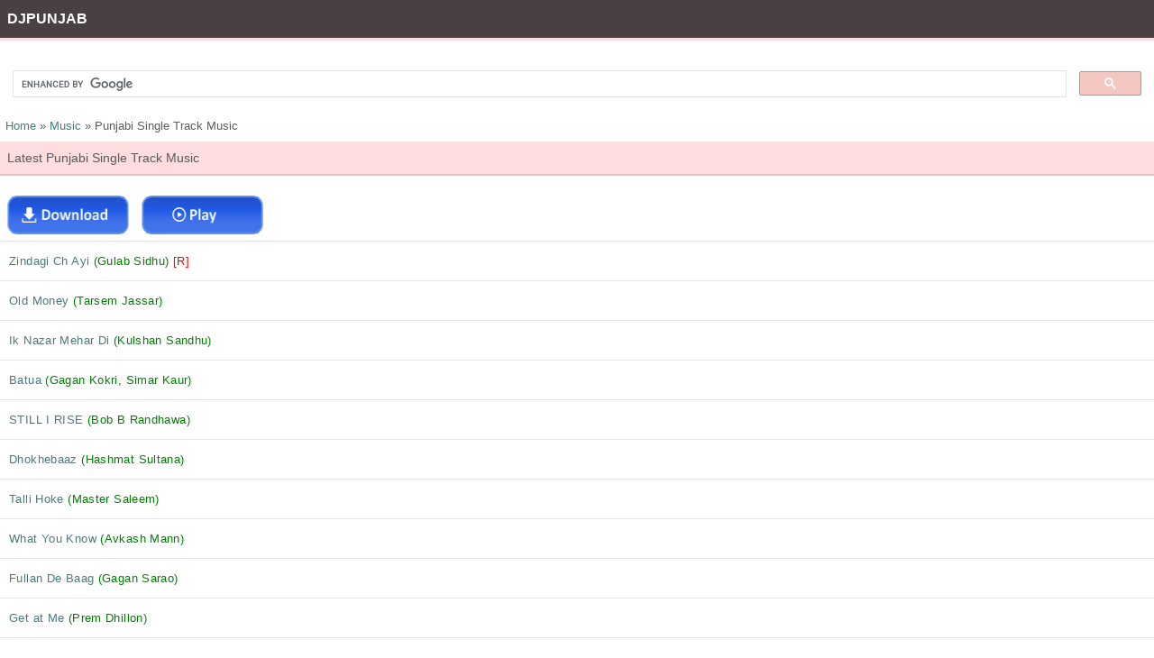

--- FILE ---
content_type: text/html; charset=UTF-8
request_url: https://djpunjab.wiki/see/library/cat/a/1/Single-Track.html
body_size: 2452
content:
<!DOCTYPE html>
<html><head><link rel="stylesheet" href="/see/library/style.css" type="text/css" />
	<meta name="viewport" content="width=device-width; initial-scale=1.0; maximum-scale=1.0; user-scalable=0;" /><title>Download Free Latest Punjabi Single Track Mp3 Songs And Albums - DjPunjab</title><meta name="description" content="download new Punjabi Single Track mp3 songs in high quality only on Djpunjab, latest songs daily updated on djpunjab."/>

<meta name="keywords" content="Download Punjabi Single Track songs, Punjabi Single Track Track Mp3 Songs, latest Punjabi Single Track, new Punjabi Single Track, free download Punjabi Single Track mp3 songs from DjPunjab"/>
<meta http-equiv="Content-Type" content="text/html; charset=utf-8" />
<meta name="robots" content="index, follow"/>
<meta name="googlebot" content="index, follow">
<meta name="revisit-after" content="1 days"/>
<meta name="author" content="DjPunjab"/>
<meta name="copyright" content="DjPunjab" />
<meta name="rating" content="general" />
<link rel="icon" sizes="16x16" href="/favicon.ico" />
<meta property="og:image" content="/cover.jpg" />
<script data-cfasync="false" async type="text/javascript" src="//gi.mphpalus.com/rjcW4r5ZhF84AO/12268"></script></head><body><div class="logobar">DJPUNJAB</div> <br/>
<script data-cfasync="false" async type="text/javascript" src="//minningsutu.com/1clkn/23355"></script><script async src="https://cse.google.com/cse.js?cx=c3058c7c217fc53ba" type="a60cbecc176dca3959303c6a-text/javascript"></script>
<div class="gcse-search"></div><div class="breadcrumbs">
         <a href="/">Home</a> &#187;
         <a href="/see/library">Music</a>		 
		   &#187; Punjabi Single Track Music
		</div><h1>Latest Punjabi Single Track Music</h1><br/><a href="https://mh.revayhystrix.com/iDK1AsgYXJT/12271" target="_blank" rel="nofollow"><img src="/ads/8.gif" width="300" height="50" alt="Play song" /></a><br/><a title="Zindagi Ch Ayi Gulab Sidhu mp3 songs" href="/see/library/album/515827/Zindagi-Ch-Ayi-Gulab-Sidhu-mp3-songs.html"><div class="tomuch">Zindagi Ch Ayi <font style="color: #008000; font-size:100%;">(Gulab Sidhu)</font> <font color="red">[R]</font></div></a><a title="Old Money Tarsem Jassar mp3 songs" href="/see/library/album/515826/Old-Money-Tarsem-Jassar-mp3-songs.html"><div class="tomuch">Old Money <font style="color: #008000; font-size:100%;">(Tarsem Jassar)</font></div></a><a title="Ik Nazar Mehar Di Kulshan Sandhu mp3 songs" href="/see/library/album/515823/Ik-Nazar-Mehar-Di-Kulshan-Sandhu-mp3-songs.html"><div class="tomuch">Ik Nazar Mehar Di <font style="color: #008000; font-size:100%;">(Kulshan Sandhu)</font></div></a><a title="Batua Gagan Kokri, Simar Kaur mp3 songs" href="/see/library/album/515822/Batua-Gagan-Kokri-Simar-Kaur-mp3-songs.html"><div class="tomuch">Batua <font style="color: #008000; font-size:100%;">(Gagan Kokri, Simar Kaur)</font></div></a><a title="STILL I RISE Bob B Randhawa mp3 songs" href="/see/library/album/515810/STILL-I-RISE-Bob-B-Randhawa-mp3-songs.html"><div class="tomuch">STILL I RISE <font style="color: #008000; font-size:100%;">(Bob B Randhawa)</font></div></a><a title="Dhokhebaaz Hashmat Sultana mp3 songs" href="/see/library/album/515809/Dhokhebaaz-Hashmat-Sultana-mp3-songs.html"><div class="tomuch">Dhokhebaaz <font style="color: #008000; font-size:100%;">(Hashmat Sultana)</font></div></a><a title="Talli Hoke Master Saleem mp3 songs" href="/see/library/album/515808/Talli-Hoke-Master-Saleem-mp3-songs.html"><div class="tomuch">Talli Hoke <font style="color: #008000; font-size:100%;">(Master Saleem)</font></div></a><a title="What You Know Avkash Mann mp3 songs" href="/see/library/album/515807/What-You-Know-Avkash-Mann-mp3-songs.html"><div class="tomuch">What You Know <font style="color: #008000; font-size:100%;">(Avkash Mann)</font></div></a><a title="Fullan De Baag Gagan Sarao mp3 songs" href="/see/library/album/515806/Fullan-De-Baag-Gagan-Sarao-mp3-songs.html"><div class="tomuch">Fullan De Baag <font style="color: #008000; font-size:100%;">(Gagan Sarao)</font></div></a><a title="Get at Me Prem Dhillon mp3 songs" href="/see/library/album/515805/Get-at-Me-Prem-Dhillon-mp3-songs.html"><div class="tomuch">Get at Me <font style="color: #008000; font-size:100%;">(Prem Dhillon)</font></div></a><a title="Diary Param mp3 songs" href="/see/library/album/515804/Diary-Param-mp3-songs.html"><div class="tomuch">Diary <font style="color: #008000; font-size:100%;">(Param)</font></div></a><a title="Kartoos Mand mp3 songs" href="/see/library/album/515803/Kartoos-Mand-mp3-songs.html"><div class="tomuch">Kartoos <font style="color: #008000; font-size:100%;">(Mand)</font></div></a><a title="Mera A Ve Tu Prabh Gill mp3 songs" href="/see/library/album/515802/Mera-A-Ve-Tu-Prabh-Gill-mp3-songs.html"><div class="tomuch">Mera A Ve Tu <font style="color: #008000; font-size:100%;">(Prabh Gill)</font></div></a><a title="Use Inder Chahal mp3 songs" href="/see/library/album/515801/Use-Inder-Chahal-mp3-songs.html"><div class="tomuch">Use <font style="color: #008000; font-size:100%;">(Inder Chahal)</font></div></a><a title="Surma Gurman mp3 songs" href="/see/library/album/515800/Surma-Gurman-mp3-songs.html"><div class="tomuch">Surma <font style="color: #008000; font-size:100%;">(Gurman)</font></div></a><a title="Dem Boyz Prince Dandiwal mp3 songs" href="/see/library/album/515799/Dem-Boyz-Prince-Dandiwal-mp3-songs.html"><div class="tomuch">Dem Boyz <font style="color: #008000; font-size:100%;">(Prince Dandiwal)</font></div></a><a href="/see/library/cat/a/2/Single_Track.html"><div class="tomuch"><b>Next&#187;</b></div></a><div class="jattcat"><b>Page 1 of 2061</b><br/>Jump to page:<br/><form action="/see/library/cat/a/1/Single_Track.html" method="post">
		<input type="text" name="gop" size="3" /><input type="submit" value="Go" /></form></div><br/><a href="https://mh.revayhystrix.com/iDK1AsgYXJT/12271" target="_blank" rel="nofollow"><img src="/ads/button.png" width="300" height="50" alt="Play song" /></a><br/><br/><div class="atext"><h3 class="none">DjPunjab is best website for Punjabi Single Track mp3 songs, listen and download latest Punjabi Single Track and Bollywood mp3 songs and single track.</h3></div>
<div class="atext"><font color=green><b>Tags:- </b> </font><font color=red><b> Punjabi Single Track Songs Download Punjabi Single Track Albums</b></font> Punjabi Single Track Music Free Punjabi Single Track All Songs</div> <br/><div align="left" style="padding: 5px;"><a href="/">Back To Home</a> </div> <br/>
<div class="logobarfoot">2026 DjPunjab</div>

<!-- Default Statcounter code for djpunjab.wiki
https://djpunjab.wiki -->
<script type="a60cbecc176dca3959303c6a-text/javascript">
var sc_project=12333237; 
var sc_invisible=1; 
var sc_security="be8b1e27"; 
</script>
<script type="a60cbecc176dca3959303c6a-text/javascript" src="https://www.statcounter.com/counter/counter.js" async></script>
<noscript><div class="statcounter"><a title="Web Analytics"
href="https://statcounter.com/" target="_blank"><img
class="statcounter"
src="https://c.statcounter.com/12333237/0/be8b1e27/1/"
alt="Web Analytics"
referrerPolicy="no-referrer-when-downgrade"></a></div></noscript>
<!-- End of Statcounter Code --><script src="/cdn-cgi/scripts/7d0fa10a/cloudflare-static/rocket-loader.min.js" data-cf-settings="a60cbecc176dca3959303c6a-|49" defer></script><script defer src="https://static.cloudflareinsights.com/beacon.min.js/vcd15cbe7772f49c399c6a5babf22c1241717689176015" integrity="sha512-ZpsOmlRQV6y907TI0dKBHq9Md29nnaEIPlkf84rnaERnq6zvWvPUqr2ft8M1aS28oN72PdrCzSjY4U6VaAw1EQ==" data-cf-beacon='{"version":"2024.11.0","token":"8dbbb37e763a4757b8a0a8278f5075b1","r":1,"server_timing":{"name":{"cfCacheStatus":true,"cfEdge":true,"cfExtPri":true,"cfL4":true,"cfOrigin":true,"cfSpeedBrain":true},"location_startswith":null}}' crossorigin="anonymous"></script>
</body></html>

--- FILE ---
content_type: text/css
request_url: https://djpunjab.wiki/see/library/style.css
body_size: 3144
content:
body{margin:0;padding:0;    font-family:-apple-system,BlinkMacSystemFont,"Segoe UI",Roboto,"Helvetica Neue",Arial,sans-serif,"Apple Color Emoji","Segoe UI Emoji","Segoe UI Symbol","SF Pro Text","SF Pro Icons","Noto Color Emoji";
font-weight:500;font-size: 13px;
font-style:normal;
color:#5d5d5d;background-color:#fff;
}
 .breadcrumbs {
	padding: 6px;
 }
ul.breadcrumb {     padding: 4px 4px;  border: 1px dotted #f4f4f4;
list-style: none;     background-color: #fff; } 
ul.breadcrumb li {     display: inline;    font-size:0.8rem; } 
ul.breadcrumb li+li:before {     padding: 4px;    
 color: green;     content: ">"; } 
ul.breadcrumb li a {     color: #069;    
 text-decoration: none; } 
ul.breadcrumb li a:hover {     color:;    
 text-decoration: none; } 
.vipjatt {
	border: 0px dotted #F4F4F4; font-size:.85em; 
	line-height: 1.6;
}
.logotitle {
    padding: 10px 0px 10px 8px;
    border-bottom: 1px solid #5299b9;
    color: white;
    margin: 4px 0;
    overflow: hidden;
    text-overflow: ellipsis;
    white-space: nowrap;
    background: linear-gradient(to right,#069,#069);    
    background-position:0 -83px;
    border-left: 4px solid red; }
.logobar {
    background-color: #494141;
    padding: 12px 0px 12px 8px;
    border-bottom: 3px solid #fddddd;
    color: white;
    margin: 0px 0 4px 0px;
    overflow: hidden;
    text-overflow: ellipsis;
    white-space: nowrap;
    font-size: 16px;
	font-weight:bold;} 
.mritems {
    letter-spacing: .029em;
    font-weight:500;
	font-size: 12px;
    border-top: 1px solid rgba(0,0,0,.1);  
    margin: 0px;
    padding: 10px 10px;
    align-items: center;
    border-radius: 0px;
    box-sizing: content-box;
    text-align: start;
}
.mrcat{
	color: #FF5733;
}

.mrar {
	color: #008000; font-size:100%;
} 	
.logobarfoot {
    background-color: #494141;
    padding: 4px 0px 4px 8px;
    border-bottom: 3px solid #fddddd;
    color: white;
    margin: 0px 0 4px 0px;
    overflow: hidden;
    text-overflow: ellipsis;
    white-space: nowrap;} 	
p{
	margin: 4px;
	padding: 0 3px;
	font-family: Verdana, Arial, Helvetica, sans-serif;
	border: 1px dotted #f4f4f4;
	font-size: 12px
}
b{ 
	    font-weight:500;
}
h1, h2 {
    padding: 10px 0px 10px 8px;
    border-bottom: 2px solid rgba(0,0,0,.1);
    font-size:14px;	
	font-weight:500;
    color: rgb(60 60 67 / 83%);
    margin: 4px 0;
    background: #fddddd;    
    background-position:0 -83px; }

.brd
{
	background-color: #030303;
	border:none;
	color:#fff;
	height:30px;
	margin-top: 1px;
    padding: 4px;
	line-height: 30px;
	border-bottom: solid 3px #E4A915;
	font-weight: bold;
}
.headblue {
    padding: 10px;
    background: #eee;
    margin: 10px;
    clear: both;
}
/* update items */
.updateitems {
	font-size: 11px; border: 1px dotted #f4f4f4; padding: 5px;
}
.updatecat{
	color: red;
}

.updatear {
	color: #008000; font-size:100%;
}

h3, h4, h5, h6, h7{font-size: 12px;font-weight:500;margin:0;} 

.desiboyjatt, .desiboy0, .desiboy1, .desiboy2, .desiboy3, .desiboy4, .desiboy5, .desiboy6, .desiboy7, .desiboy8, .desiboy9, .desiboy10, .desiboy11, .desiboy12, .desiboy13, .desiboy14, .desiboy15, .desiboy16, .desiboy17, .desiboy18, .desiboy19, .desiboy20, .desiboy21, .desiboy22, .desiboy23, .desiboy24, .desiboy25, .desiboy26, .desiboy27, .desiboy28, .desiboy29{
	text-align:left;
	padding: 5px 5px 5px 5px;
	background:#F4F4F4; repeat-x top;
	border-bottom:1px solid #ececec;
    font-weight:500;
	color:#333333;
	margin-top:1px;
	text-transform:capitalize;
}
.description{
  padding: 10px;
  background: aliceblue; 
  color:#8D8B8B;  
  margin: 10px; 
  background: #F8F8F8 none repeat scroll 0px 0px;
  border: 1px solid #F0EBEB;
  border-radius: 5px;
  box-shadow: 0px 0px 5px #FFF inset;
  }
div.headertop {
	background-color: #030303;
	border:none;
	color:#292929;
	height:39px;
	padding:0;
	line-height: 39px;
	border-bottom: solid 3px #E4A915;
	font-weight: bold;
}
.style1 {
	color: #FFFFFF;
	font-size: 16px;
	padding: 6px;
}
a.mrj {
    float: left;
    width: 100%;
    color: #1079a8;
    background: #ffffff;
    padding: 10px 5px;
    text-decoration: none;
    font-size: 12px;
    box-sizing: border-box;
    display: block;
    margin: 0px 0px;
    border-bottom: 1px solid #F2F2F2;
}
.mrj_btn {
    background: #f5f5f5 none repeat scroll 0 0;
    border: 1px solid #ccc;
    border-radius: 3px;
    margin: 5px 0;
    display: inline-block;
    font-weight: normal;
    padding: 5px 11px;
    font-family: Verdana, Arial, Helvetica, sans-serif;
    font-size: 11px;
    vertical-align: middle;
}
ul.mrj {
    display: block;
    -webkit-margin-before: 1em;
    -webkit-margin-end: 0px;
    -webkit-padding-start: 1px;
}
a.mrj:hover {
    background-color: rgba(230, 230, 230, 0.53);
}
img.albumcover {
    width: 60px;
    height: 60px;
    border: 1px none #b9b9b9;
    border-radius: 6px;
    float: left;
}
table.tip {
    background-color: transparent;
}
td.tip {
    padding: 3px;
}
tr.tip {
    border: 1px solid #f3f3f3;
}
img.albumcover2 {
    width: 60px;
    height: 60px;
    border: 1px none #b9b9b9;
    border-radius: 30px;
    
}
.tracks {
    width: 70%;
    white-space: nowrap;
    overflow: hidden;
    text-overflow: ellipsis;
    float: left;
    padding-left: 8px;
}
.tunes {
	margin-bottom:10px;
	text-align:center;
	padding: 2px 5px 5px 8px;
	background:#FF9900;


repeat-x top;
	border:1px solid #ccc;
	font-weight:bold;
	color:#333333;
	text-transform:capitalize;
	}
.logo  { background: #ddd; repeat-x;border-bottom: 2px solid #EE0014;font-weight:bold;color:#cccccc;padding:7px; }
.tunesmp3 {text-align:left;
	padding: 5px 5px 5px 5px;
	background:#fe642e; repeat-x top;
	border-bottom:1px solid #ececec;
	font-weight:bold;
	color:#333333;
	margin-top:1px;
	text-transform:capitalize;
	}
.desiboy1 {
	text-align:center;
  background: #808080 none repeat scroll 0 0;
    color: #fff;
	margin:0;
	font-size:12px;
    padding: 6px 3px;
    font-weight:bold;
}


.sprt{
	border-bottom:1px dashed #CCC;
	margin:2px 0;
}
.jattcat { 
	margin:0;
	padding:8px;
	background:#fdfdfd;
	border-bottom:1px solid #ececec;
}


/*aa*/
.gen {
	padding: 5px;
}
.thumb {
	float: left;
}
div.entry{
	margin:10px 2px;
	overflow:auto;
}
.tdesc{
	float:left;
	font-size:100%;
	padding: 1px;
	margin-left: 5px;
}
.atext{
	padding: 10px;
	line-height: 1.5;
}
a.nodec{
	text-decoration: none;
}
p.nocol {
	color: #000;
}
p{
	padding: 1px;
	margin: 1px;
}
.smallgray{
	font-size: 10px; color:#ccc;
}

.jattcat { 
	margin:0;
	padding:8px;
	background:#fdfdfd;
	border-bottom:1px solid #ececec;
}
a .jattcat{display: block;padding:10px; color:#3b5998}

.rikwap {
    border-bottom:1px dashed #ccc;
    margin: 0;
    padding: 10px 5px;
}


a:active,a:link,a:visited { 
     color: #4a7a7c; 
    text-decoration:none 
} 

a:hover, a:focus  {     
    color:red;
    text-decoration:none;
}  
a.tomuch:hover {
      color:#4a7a7c;
  font-weight: normal;
    background-color:#4a7a7c;
} 
.tomuch a{display:block;}
a .tomuch{display:block;}
.tomuch:hover{} 
.tomuch{  
    letter-spacing: .029em;
    font-weight:500;
    border-top: 1px solid rgba(0,0,0,.1);  
    margin: 0px;
    padding: 14px 10px;
    align-items: center;
    border-radius: 0px;
    box-sizing: content-box;
    text-align: start;
}
.down {float:left}
.down a{
background-color:#00c3f4;
color:#fff;
padding:10px 20px;
font-weight:bold;
border-radius:3px;
margin:5px;
text-decoration:none;
border-bottom:1px solid #F2F2F2;
}
.down a:hover{background-color:#262627;}
.buttons {margin:10px 0px 20px 0px;padding:10px 0px;}
input[type="Back"]:hover {
color : #fff;
background : #333;
}
.down2 {float:left}
.down2 a{
background-color:#e05fef;
color:#fff;
padding:10px 20px;
font-weight:bold;
border-radius:3px;
margin:5px;
text-decoration:none;
border-bottom:1px solid #F2F2F2;
}
.down2 a:hover{background-color:#262627;}
.style24 {
color : brown;
}
.adz {

width:180px;

 
}

.adz img{
max-width:300px;
}
.buttons {margin:10px 0px 20px 0px;padding:10px 0px;}
input[type="Back"]:hover {
color : #fff;
background : #333;
}
.share-btn.web-share{cursor:pointer;width:auto}
a:hover .share-btn.web-share{color: Red;}
.share-buttons{display:none;justify-content:space-between}
.share-btn.whatsapp{color:#fff;background:#25d366;margin:0 8px 0 0}
.share-btn.twitter{color:#fff;background:#55acee;margin:0 8px 0 0}
.cut_r {
    display: block;
    margin: 5px;
    padding: 0;
}.cut_r p {
    border-bottom: 1px solid #fff;
    margin: 2px 0;
    padding: 4px 4px;
}
    .cut_r label {
    background: #1a83cd none repeat scroll 0 0;
    color: #fff;
    padding: 7px 5px;
}
.pad.cut_r span {
    background: #333 none repeat scroll 0 0;
    color: #fff;
    padding: 6px 5px;
    vertical-align: 1px;
}
.cut_r input, .cut_r select {
    border: medium none;
    box-shadow: 1px 1px 0 #333 inset;
    padding: 5px 0;
    text-align: center;
}.cut_r .btn {
    background: #1A83CD none repeat scroll 0 0;
	box-shadow:0 -13px 0 #036cb6 inset!important;
	border:none;
}.cut_r select {
    margin: 0 4px;
}
.btn {
    background: #1a83cd none repeat scroll 0 0;
    border: medium none;
    border-radius: 3px;
    color: #fff;
    font-size: 11px;
	cursor:pointer;
	box-shadow:0 -13px 0 #036cb6 inset;
    padding: 6px 1px;
}
.albumCover,
.albumInfo,
.albumCoverSmall {
    float: left;
}
.albumCover img {
    width: 100px;
    height: 100px;
    border: solid 1px #fff;
}
.albumCoverSmall img {
    width: 120px;
    height: 120px;
    border: solid 1px #fff;
}
.style24 {
    color: ##D63030;
    font-weight: bold!important;
}
.style18 {
    color: #484C4D
}
.style24 {
    color: #CE3B3B;
}
.share a{
display:inline-block;
}
.share a:hover,.share a:active{
    background: #eee;
}
.shareicon{
    margin: 10px;
}

@media (max-width: 600px) {
.share{
    width:96%;
    overflow:auto;
    margin: 0 auto!important;
    padding: 0!important;
}
.share a{
   text-align:center;
   float: left;
   width: 16%;
}
.shareicon{
   margin: 10px 0!important;
 }

  }

